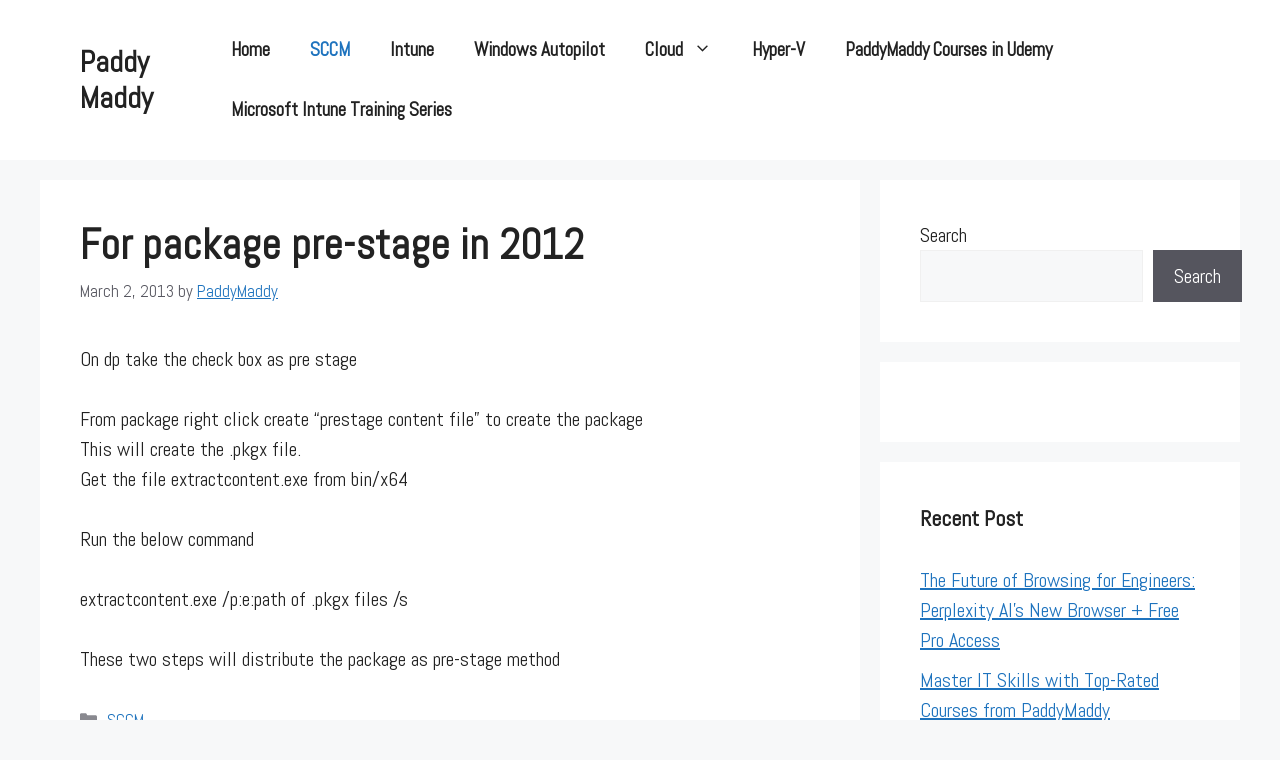

--- FILE ---
content_type: text/html; charset=utf-8
request_url: https://www.google.com/recaptcha/api2/aframe
body_size: 266
content:
<!DOCTYPE HTML><html><head><meta http-equiv="content-type" content="text/html; charset=UTF-8"></head><body><script nonce="gLNfPyarjH8t5mFxoYGYxA">/** Anti-fraud and anti-abuse applications only. See google.com/recaptcha */ try{var clients={'sodar':'https://pagead2.googlesyndication.com/pagead/sodar?'};window.addEventListener("message",function(a){try{if(a.source===window.parent){var b=JSON.parse(a.data);var c=clients[b['id']];if(c){var d=document.createElement('img');d.src=c+b['params']+'&rc='+(localStorage.getItem("rc::a")?sessionStorage.getItem("rc::b"):"");window.document.body.appendChild(d);sessionStorage.setItem("rc::e",parseInt(sessionStorage.getItem("rc::e")||0)+1);localStorage.setItem("rc::h",'1769628611722');}}}catch(b){}});window.parent.postMessage("_grecaptcha_ready", "*");}catch(b){}</script></body></html>